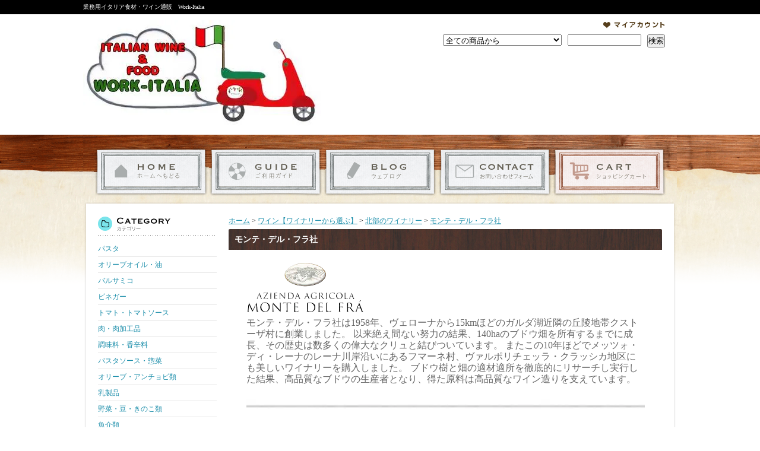

--- FILE ---
content_type: text/html; charset=EUC-JP
request_url: https://www.work-italia.com/?mode=grp&gid=1352354
body_size: 7801
content:
<!DOCTYPE html PUBLIC "-//W3C//DTD XHTML 1.0 Transitional//EN" "http://www.w3.org/TR/xhtml1/DTD/xhtml1-transitional.dtd">
<html xmlns:og="http://ogp.me/ns#" xmlns:fb="http://www.facebook.com/2008/fbml" xmlns:mixi="http://mixi-platform.com/ns#" xmlns="http://www.w3.org/1999/xhtml" xml:lang="ja" lang="ja" dir="ltr">
<head>
<meta http-equiv="content-type" content="text/html; charset=euc-jp" />
<meta http-equiv="X-UA-Compatible" content="IE=edge,chrome=1" />
<title>イタリア｜ワイン｜通販｜ワーク｜モンテ・デル・フラ社 - 業務用イタリア食材・ワイン通販　Work-Italia</title>
<meta name="Keywords" content="モンテ,モンテ・デル・フラ,北部,ワイナリー,イタリア,ワイン,赤,白,スプマンテ,ロゼ" />
<meta name="Description" content="イタリア｜ワイン｜通販｜ワーク｜イタリア北部のワイナリー、モンテ・デル・フラ社のワインを紹介しております。　モンテ・デル・フラ社は1958年、ヴェローナから15kmほどのガルダ湖近隣の丘陵地帯クストーザ村に創業しました。 以来絶え間ない努力の結果、140haのブドウ畑を所有するまでに成長、その歴史は数多くの偉大なクリュと結びついています。 またこの10年ほどでメッツォ・ディ・レーナのレーナ川岸沿いにあるフマーネ村、ヴァルポリチェッラ・クラッシカ地区にも美しいワイナリーを購入しました。 ブドウ樹と畑の適材適所を徹底的にリサーチし実行した結果、高品質なブドウの生産者となり、得た原料は高品質なワイン造りを支えています。厳選された味わいの高品質なワインを、手ごろな価格でご提供しています。【Work-Italia】は選りすぐりの美味しいワインをお求めやすい価格で販売しております。" />
<meta name="Author" content="" />
<meta name="Copyright" content="GMOペパボ" />
<meta http-equiv="content-style-type" content="text/css" />
<meta http-equiv="content-script-type" content="text/javascript" />
<link rel="stylesheet" href="https://img15.shop-pro.jp/PA01239/897/css/19/index.css?cmsp_timestamp=20250924141100" type="text/css" />
<link rel="stylesheet" href="https://img15.shop-pro.jp/PA01239/897/css/19/product_list.css?cmsp_timestamp=20250924141100" type="text/css" />

<link rel="alternate" type="application/rss+xml" title="rss" href="https://www.work-italia.com/?mode=rss" />
<link rel="shortcut icon" href="https://img15.shop-pro.jp/PA01239/897/favicon.ico?cmsp_timestamp=20251007154824" />
<script type="text/javascript" src="//ajax.googleapis.com/ajax/libs/jquery/1.7.2/jquery.min.js" ></script>
<meta property="og:title" content="イタリア｜ワイン｜通販｜ワーク｜モンテ・デル・フラ社 - 業務用イタリア食材・ワイン通販　Work-Italia" />
<meta property="og:description" content="イタリア｜ワイン｜通販｜ワーク｜イタリア北部のワイナリー、モンテ・デル・フラ社のワインを紹介しております。　モンテ・デル・フラ社は1958年、ヴェローナから15kmほどのガルダ湖近隣の丘陵地帯クストーザ村に創業しました。 以来絶え間ない努力の結果、140haのブドウ畑を所有するまでに成長、その歴史は数多くの偉大なクリュと結びついています。 またこの10年ほどでメッツォ・ディ・レーナのレーナ川岸沿いにあるフマーネ村、ヴァルポリチェッラ・クラッシカ地区にも美しいワイナリーを購入しました。 ブドウ樹と畑の適材適所を徹底的にリサーチし実行した結果、高品質なブドウの生産者となり、得た原料は高品質なワイン造りを支えています。厳選された味わいの高品質なワインを、手ごろな価格でご提供しています。【Work-Italia】は選りすぐりの美味しいワインをお求めやすい価格で販売しております。" />
<meta property="og:url" content="https://www.work-italia.com?mode=grp&gid=1352354" />
<meta property="og:site_name" content="業務用イタリア食材・ワイン通販　Work-Italia" />
<meta property="og:image" content=""/>
<meta name="google-site-verification" content="wTvh-6yNS2QuHd7RNqS7S-T2HbhOGKTBrnEWuHjP140" />
<script>
  var Colorme = {"page":"product_list","shop":{"account_id":"PA01239897","title":"\u696d\u52d9\u7528\u30a4\u30bf\u30ea\u30a2\u98df\u6750\u30fb\u30ef\u30a4\u30f3\u901a\u8ca9\u3000Work-Italia"},"basket":{"total_price":0,"items":[]},"customer":{"id":null}};

  (function() {
    function insertScriptTags() {
      var scriptTagDetails = [];
      var entry = document.getElementsByTagName('script')[0];

      scriptTagDetails.forEach(function(tagDetail) {
        var script = document.createElement('script');

        script.type = 'text/javascript';
        script.src = tagDetail.src;
        script.async = true;

        if( tagDetail.integrity ) {
          script.integrity = tagDetail.integrity;
          script.setAttribute('crossorigin', 'anonymous');
        }

        entry.parentNode.insertBefore(script, entry);
      })
    }

    window.addEventListener('load', insertScriptTags, false);
  })();
</script>
</head>
<body>
<meta name="colorme-acc-payload" content="?st=1&pt=10033&ut=1352354&at=PA01239897&v=20260115235212&re=&cn=2c96921bdf4c6bd975b5d162247336a2" width="1" height="1" alt="" /><script>!function(){"use strict";Array.prototype.slice.call(document.getElementsByTagName("script")).filter((function(t){return t.src&&t.src.match(new RegExp("dist/acc-track.js$"))})).forEach((function(t){return document.body.removeChild(t)})),function t(c){var r=arguments.length>1&&void 0!==arguments[1]?arguments[1]:0;if(!(r>=c.length)){var e=document.createElement("script");e.onerror=function(){return t(c,r+1)},e.src="https://"+c[r]+"/dist/acc-track.js?rev=3",document.body.appendChild(e)}}(["acclog001.shop-pro.jp","acclog002.shop-pro.jp"])}();</script><link rel="apple-touch-icon" href="https://img15.shop-pro.jp/PA01239/897/etc/%A5%B9%A5%DE%A5%DB%CD%D1.jpg?20130730223730" />
<div id="wrapper">

<div id="header_bg">

<h1><span>業務用イタリア食材・ワイン通販　Work-Italia</span></h1>

<div id="header">

<p class="logo"><a href="./"><img src="https://img15.shop-pro.jp/PA01239/897/PA01239897.jpg?cmsp_timestamp=20251007154824" alt="業務用イタリア食材・ワイン通販　Work-Italia" /></a></p>

<div class="member">
<ul>
<li class="mypage"><a href="https://www.work-italia.com/?mode=myaccount">マイアカウント</a></li>
</ul>

<form action="https://www.work-italia.com/" method="get">
<input type="hidden" name="mode" value="srh" /><input type="hidden" name="sort" value="n" /><select name="cid">
<option value="">全ての商品から</option>
<option value="1517975,0">パスタ</option><option value="1517978,0">オリーブオイル・油</option><option value="1525695,0">バルサミコ</option><option value="1525715,0">ビネガー</option><option value="1524458,0">トマト・トマトソース</option><option value="1540016,0">肉・肉加工品</option><option value="1529212,0">調味料・香辛料</option><option value="1954253,0">パスタソース・惣菜</option><option value="1529239,0">オリーブ・アンチョビ類</option><option value="1517977,0">乳製品</option><option value="1529229,0">野菜・豆・きのこ類</option><option value="1530024,0">魚介類</option><option value="1525529,0">穀物類</option><option value="1530040,0">製菓・製パン材料</option><option value="1578599,0">ナッツ・ドライフルーツ類</option><option value="1530051,0">飲料</option><option value="1525593,0">その他</option><option value="1541185,0">資材</option><option value="1517979,0">ワイン</option><option value="1575907,0">その他酒類</option><option value="1577848,0">SPIEGELAUワイングラス</option><option value="1613679,0">訳あり商品</option></select>
<input type="text" name="keyword" class="keyword" />
<button type="submit"><span>検索</span></button>
</form>
</div>

<div class="navi-box">
<ul class="global-navi">
<li class="home"><a href="./">ホーム</a></li>
<li class="sk-payment"><a href="https://www.work-italia.com/?mode=sk">支払・配送について</a></li>
<li class="blog"><a href="http://workitalia.blog.fc2.com/" target="_blank">ショップブログ</a></li>
<li class="inq"><a href="https://work-italia.shop-pro.jp/customer/inquiries/new">お問合せ</a></li><li class="cart"><a href="https://www.work-italia.com/cart/proxy/basket?shop_id=PA01239897&shop_domain=work-italia.com">ショッピングカート</a></li>
</ul>

</div>

</div>
</div>

<div id="container_bg">
<div id="container">

<div id="side">

<div class="category">
<h3>カテゴリー</h3>
<ul><li class="txt"><a href="https://www.work-italia.com/?mode=cate&cbid=1517975&csid=0&sort=n">パスタ</a></li><li class="txt"><a href="https://www.work-italia.com/?mode=cate&cbid=1517978&csid=0&sort=n">オリーブオイル・油</a></li><li class="txt"><a href="https://www.work-italia.com/?mode=cate&cbid=1525695&csid=0&sort=n">バルサミコ</a></li><li class="txt"><a href="https://www.work-italia.com/?mode=cate&cbid=1525715&csid=0&sort=n">ビネガー</a></li><li class="txt"><a href="https://www.work-italia.com/?mode=cate&cbid=1524458&csid=0&sort=n">トマト・トマトソース</a></li><li class="txt"><a href="https://www.work-italia.com/?mode=cate&cbid=1540016&csid=0&sort=n">肉・肉加工品</a></li><li class="txt"><a href="https://www.work-italia.com/?mode=cate&cbid=1529212&csid=0&sort=n">調味料・香辛料</a></li><li class="txt"><a href="https://www.work-italia.com/?mode=cate&cbid=1954253&csid=0&sort=n">パスタソース・惣菜</a></li><li class="txt"><a href="https://www.work-italia.com/?mode=cate&cbid=1529239&csid=0&sort=n">オリーブ・アンチョビ類</a></li><li class="txt"><a href="https://www.work-italia.com/?mode=cate&cbid=1517977&csid=0&sort=n">乳製品</a></li><li class="txt"><a href="https://www.work-italia.com/?mode=cate&cbid=1529229&csid=0&sort=n">野菜・豆・きのこ類</a></li><li class="txt"><a href="https://www.work-italia.com/?mode=cate&cbid=1530024&csid=0&sort=n">魚介類</a></li><li class="txt"><a href="https://www.work-italia.com/?mode=cate&cbid=1525529&csid=0&sort=n">穀物類</a></li><li class="txt"><a href="https://www.work-italia.com/?mode=cate&cbid=1530040&csid=0&sort=n">製菓・製パン材料</a></li><li class="txt"><a href="https://www.work-italia.com/?mode=cate&cbid=1578599&csid=0&sort=n">ナッツ・ドライフルーツ類</a></li><li class="txt"><a href="https://www.work-italia.com/?mode=cate&cbid=1530051&csid=0&sort=n">飲料</a></li><li class="txt"><a href="https://www.work-italia.com/?mode=cate&cbid=1525593&csid=0&sort=n">その他</a></li><li class="txt"><a href="https://www.work-italia.com/?mode=cate&cbid=1541185&csid=0&sort=n">資材</a></li><li class="txt"><a href="https://www.work-italia.com/?mode=cate&cbid=1517979&csid=0&sort=n">ワイン</a></li><li class="txt"><a href="https://www.work-italia.com/?mode=cate&cbid=1575907&csid=0&sort=n">その他酒類</a></li><li class="txt"><a href="https://www.work-italia.com/?mode=cate&cbid=1577848&csid=0&sort=n">SPIEGELAUワイングラス</a></li><li class="txt"><a href="https://www.work-italia.com/?mode=cate&cbid=1613679&csid=0&sort=n">訳あり商品</a></li></ul>
</div>
<div class="group">
<h3>グループ</h3>
<ul><li class="txt"><a href="https://www.work-italia.com/?mode=grp&gid=641598&sort=n">ワイン【ワイナリーから選ぶ】</a></li><li class="txt"><a href="https://www.work-italia.com/?mode=grp&gid=634963&sort=n">ワイン【エリアから選ぶ】</a></li><li class="txt"><a href="https://www.work-italia.com/?mode=grp&gid=634964&sort=n">ワイン【価格帯から選ぶ】</a></li><li class="txt"><a href="https://www.work-italia.com/?mode=grp&gid=722745&sort=n">ワイン【ブドウ品種から探す】</a></li><li class="txt"><a href="https://www.work-italia.com/?mode=grp&gid=865237&sort=n">ワイン12本で送料無料！</a></li><li class="txt"><a href="https://www.work-italia.com/?mode=grp&gid=865240&sort=n">マグナムサイズのワイン　1500ml～</a></li><li class="txt"><a href="https://www.work-italia.com/?mode=grp&gid=652704&sort=n">冷凍品の食材</a></li><li class="txt"><a href="https://www.work-italia.com/?mode=grp&gid=652705&sort=n">冷蔵品の食材</a></li><li class="txt"><a href="https://www.work-italia.com/?mode=grp&gid=752878&sort=n">GABANの商品</a></li><li class="txt"><a href="https://www.work-italia.com/?mode=grp&gid=683670&sort=n">お買得コーナー</a></li></ul>
</div>
<div class="freepage">
<h3>メニュー</h3>
<ul>
<li class="txt"><a href="https://www.work-italia.com/?mode=sk#info">会社概要</a></li><li class="txt"><a href="https://www.work-italia.com/?mode=sk">支払・配送について</a></li><li class="txt"><a href="https://work-italia.shop-pro.jp/customer/inquiries/new">お問合せ</a></li><li class="txt"><a href="http://workitalia.blog.fc2.com/" target="_blank">ショップブログ</a></li><li class="txt"><a href="https://www.work-italia.com/?mode=f2">サイトマップ</a></li><li class="txt"><a href="https://www.work-italia.com/?mode=f44">商品詳細ページの説明</a></li></ul>
</div>

<div class="cart">
<h3>カートの中身</h3>
<p class="none">カートの中に商品はありません</p>
<p class="btn"><a href="https://www.work-italia.com/cart/proxy/basket?shop_id=PA01239897&shop_domain=work-italia.com">カートの中身を見る</a></p>

</div>

<div class="mailmaga">
<h3>メールマガジン</h3>
<form name="frm" method="get" action="https://work-italia.shop-pro.jp/customer/newsletter/subscriptions/new">
            <span class="mailmaga_text"><input type="text" name="email" value=""></span><br />
            <input type="hidden" name="type" value="">
            <span class="mailmaga_ins"><input type="button" value=" 登　録 " onclick="mm_send('INS');"></span>
            <span class="mailmaga_del"><input type="button" value=" 解　除 " onclick="mm_send('DEL');"></span>
            </form>
</div>


    <div class="side_section side_section_cal">
        <div class="side_cal">
            <table class="tbl_calendar">
    <caption>2026年1月</caption>
    <tr>
        <th class="sun">日</th>
        <th>月</th>
        <th>火</th>
        <th>水</th>
        <th>木</th>
        <th>金</th>
        <th class="sat">土</th>
    </tr>
    <tr>
<td></td>
<td></td>
<td></td>
<td></td>
<td class="thu holiday" style="background-color: #fccfcf; color: #ed2f2f;">1</td>
<td class="fri">2</td>
<td class="sat" style="background-color: #fccfcf; color: #ed2f2f;">3</td>
</tr>
<tr>
<td class="sun" style="background-color: #fccfcf; color: #ed2f2f;">4</td>
<td class="mon">5</td>
<td class="tue">6</td>
<td class="wed">7</td>
<td class="thu">8</td>
<td class="fri">9</td>
<td class="sat" style="background-color: #fccfcf; color: #ed2f2f;">10</td>
</tr>
<tr>
<td class="sun" style="background-color: #fccfcf; color: #ed2f2f;">11</td>
<td class="mon holiday" style="background-color: #fccfcf; color: #ed2f2f;">12</td>
<td class="tue">13</td>
<td class="wed">14</td>
<td class="thu">15</td>
<td class="fri">16</td>
<td class="sat" style="background-color: #fccfcf; color: #ed2f2f;">17</td>
</tr>
<tr>
<td class="sun" style="background-color: #fccfcf; color: #ed2f2f;">18</td>
<td class="mon">19</td>
<td class="tue">20</td>
<td class="wed">21</td>
<td class="thu">22</td>
<td class="fri">23</td>
<td class="sat" style="background-color: #fccfcf; color: #ed2f2f;">24</td>
</tr>
<tr>
<td class="sun" style="background-color: #fccfcf; color: #ed2f2f;">25</td>
<td class="mon">26</td>
<td class="tue">27</td>
<td class="wed">28</td>
<td class="thu">29</td>
<td class="fri">30</td>
<td class="sat" style="background-color: #fccfcf; color: #ed2f2f;">31</td>
</tr>
</table><table class="tbl_calendar">
    <caption>2026年2月</caption>
    <tr>
        <th class="sun">日</th>
        <th>月</th>
        <th>火</th>
        <th>水</th>
        <th>木</th>
        <th>金</th>
        <th class="sat">土</th>
    </tr>
    <tr>
<td class="sun" style="background-color: #fccfcf; color: #ed2f2f;">1</td>
<td class="mon">2</td>
<td class="tue">3</td>
<td class="wed">4</td>
<td class="thu">5</td>
<td class="fri">6</td>
<td class="sat" style="background-color: #fccfcf; color: #ed2f2f;">7</td>
</tr>
<tr>
<td class="sun" style="background-color: #fccfcf; color: #ed2f2f;">8</td>
<td class="mon">9</td>
<td class="tue">10</td>
<td class="wed holiday" style="background-color: #fccfcf; color: #ed2f2f;">11</td>
<td class="thu">12</td>
<td class="fri">13</td>
<td class="sat" style="background-color: #fccfcf; color: #ed2f2f;">14</td>
</tr>
<tr>
<td class="sun" style="background-color: #fccfcf; color: #ed2f2f;">15</td>
<td class="mon">16</td>
<td class="tue">17</td>
<td class="wed">18</td>
<td class="thu">19</td>
<td class="fri">20</td>
<td class="sat" style="background-color: #fccfcf; color: #ed2f2f;">21</td>
</tr>
<tr>
<td class="sun" style="background-color: #fccfcf; color: #ed2f2f;">22</td>
<td class="mon holiday" style="background-color: #fccfcf; color: #ed2f2f;">23</td>
<td class="tue">24</td>
<td class="wed">25</td>
<td class="thu">26</td>
<td class="fri">27</td>
<td class="sat" style="background-color: #fccfcf; color: #ed2f2f;">28</td>
</tr>
</table>
        </div>
                    <div class="side_cal_memo">
                【営業日】<br />
月～金　9：00～18：00（土日・祝日休み）<br />
<img src="https://img15.shop-pro.jp/PA01239/897/etc/%B5%D9%A4%DF.jpg?cmsp_timestamp=20160219094102" alt="ショップ休み" width="15">：定休日
            </div>
            </div>


<div class="seller">
<h3>売れ筋商品</h3>
<ul>
<li class="type1">
<span class="num">No.1</span>
<a href="?pid=70076246"><img src="https://img15.shop-pro.jp/PA01239/897/product/70076246_th.jpg?cmsp_timestamp=20251001144554" alt="イタリア食材・ワイン" /><img class='new_mark_img1' src='https://img.shop-pro.jp/img/new/icons25.gif' style='border:none;display:inline;margin:0px;padding:0px;width:auto;' />【12本で送料無料】エチケッタ・オーロ　モンテリーベロ・スプマンテ・ブリュット  750ml</a>
<span class="price">
2,068円(税188円)</span></li>
<li class="type2">
<span class="num">No.2</span>
<a href="?pid=188675288"><img src="https://img15.shop-pro.jp/PA01239/897/product/188675288_th.jpg?cmsp_timestamp=20250929115908" alt="イタリア食材・ワイン" />CAPUTO（カプート）ヌ―ヴォラ＜タイプ0＞　小麦粉　1㎏</a>
<span class="price">
702円(税52円)</span></li>
<li class="type2">
<span class="num">No.3</span>
<a href="?pid=188737224"><img src="https://img15.shop-pro.jp/PA01239/897/product/188737224_th.jpg?cmsp_timestamp=20251003183125" alt="イタリア食材・ワイン" /><img class='new_mark_img1' src='https://img.shop-pro.jp/img/new/icons25.gif' style='border:none;display:inline;margin:0px;padding:0px;width:auto;' />播磨の白珠 生ガキ（ハーフシェル）2個入り　約90gー110g</a>
<span class="price">
864円(税64円)</span></li>
<li class="type3">
<span class="num">No.4</span>
<a href="?pid=73235402">
BONOMI（ボノミ）　サヴォイアルディ　400g</a>
<span class="price">
842円(税62円)</span></li>
</ul>
</div>

<div class="feed">
<h3>Feed</h3>
<ul>
<li class="rss"><a href="https://www.work-italia.com/?mode=rss">RSS</a></li>
<li class="atom"><a href="https://www.work-italia.com/?mode=atom">ATOM</a></li>
</ul>
<br /><iframe src="//www.facebook.com/plugins/likebox.php?href=https%3A%2F%2Fwww.facebook.com%2FWork.Italia.Kanagawa&amp;width=200&amp;height=250&amp;show_faces=true&amp;colorscheme=light&amp;stream=false&amp;show_border=true&amp;header=true&amp;appId=179685438875068" scrolling="no" frameborder="0" style="border:none; overflow:hidden; width:200px; height:250px;" allowTransparency="true" title="Facebookもよろしくお願いします"></iframe><br />
<br />
<table border="0" width="200" cellspacing="1" cellpadding="4" bgcolor="#d3d3d3" summary="ご利用可能なクレジットカードの種類">
<tr bgcolor="#ffffff">
<th bgcolor="#e6e6fa" align="center" height="20">各種カードご利用頂けます</th>
</tr>
<tr bgcolor="#ffffff" align="center" height="40">
<td>
<img src="https://img15.shop-pro.jp/PA01239/897/etc/tsuya_visa%BE%AE.png?20130930160058" alt="https://img15.shop-pro.jp/PA01239/897/etc/tsuya_visa%BE%AE.png?20130930160058" /><img src="https://img15.shop-pro.jp/PA01239/897/etc/tsuya_master%BE%AE.png?20130930160114" alt="https://img15.shop-pro.jp/PA01239/897/etc/tsuya_master%BE%AE.png?20130930160114" /><img src="https://img15.shop-pro.jp/PA01239/897/etc/tsuya_jcb%BE%AE.png?20130930160135" alt="https://img15.shop-pro.jp/PA01239/897/etc/tsuya_jcb%BE%AE.png?20130930160135" /><img src="https://img15.shop-pro.jp/PA01239/897/etc/tsuya_amex%BE%AE.png?20130930160151" alt="https://img15.shop-pro.jp/PA01239/897/etc/tsuya_amex%BE%AE.png?20130930160151" /><img src="https://img15.shop-pro.jp/PA01239/897/etc/tsuya_diners%BE%AE.png?20130930160217" alt="https://img15.shop-pro.jp/PA01239/897/etc/tsuya_diners%BE%AE.png?20130930160217" />
</td>
</tr>
</table><br />

</div>
　　

</div>

<div id="contents">

<div id="inn-box">
<ul class="topicpass">
<li><a href="./">ホーム</a></li><li>&nbsp;&gt;&nbsp;<a href="https://www.work-italia.com/?mode=grp&gid=641598&sort=n">ワイン【ワイナリーから選ぶ】</a></li><li>&nbsp;&gt;&nbsp;<a href="https://www.work-italia.com/?mode=grp&gid=641606&sort=n">北部のワイナリー</a></li><li>&nbsp;&gt;&nbsp;<a href="https://www.work-italia.com/?mode=grp&gid=1352354&sort=n">モンテ・デル・フラ社</a></li></ul>

<h2>モンテ・デル・フラ社</h2>







	<div class="cg_freespace_01"><img src="https://img15.shop-pro.jp/PA01239/897/etc/%A5%E2%A5%F3%A5%C6%A1%A6%A5%C7%A5%EB%A1%A6%A5%D5%A5%E9.png?cmsp_timestamp=20160303180545" alt="モンテ・デル・フラ社のロゴ">
<p><span style="font-size:medium;">モンテ・デル・フラ社は1958年、ヴェローナから15kmほどのガルダ湖近隣の丘陵地帯クストーザ村に創業しました。 以来絶え間ない努力の結果、140haのブドウ畑を所有するまでに成長、その歴史は数多くの偉大なクリュと結びついています。 またこの10年ほどでメッツォ・ディ・レーナのレーナ川岸沿いにあるフマーネ村、ヴァルポリチェッラ・クラッシカ地区にも美しいワイナリーを購入しました。 ブドウ樹と畑の適材適所を徹底的にリサーチし実行した結果、高品質なブドウの生産者となり、得た原料は高品質なワイン造りを支えています。</span></p><br>
<img src="https://img15.shop-pro.jp/PA01239/897/etc/1%A5%E9%A5%A4%A5%F3%C3%BB.jpg?20130809140818" alt="https://img15.shop-pro.jp/PA01239/897/etc/1%A5%E9%A5%A4%A5%F3%C3%BB.jpg?20130809140818"></div>




<h3>グループ一覧</h3>
<ul class="category">
<li><a href="?mode=grp&gid=1352368&sort=n">
赤ワイン</a></li>
<li><a href="?mode=grp&gid=1352369&sort=n">
白ワイン</a></li>
<li><a href="?mode=grp&gid=1352379&sort=n">
ロゼ・ロゼスプマンテ</a></li>
</ul>


<h3>商品一覧</h3>
<p class="sort">
<strong>おすすめ順</strong>&nbsp;|&nbsp;<a href="?mode=grp&gid=1352354&sort=p">価格順</a>&nbsp;|&nbsp;<a href="?mode=grp&gid=1352354&sort=n">新着順</a></p>
<div align="center">
<div class="pager">
    全 [1] 商品中 [1-1] 商品を表示しています
  </div>
</div>
<br /><br />
<ul class="product">
<li> <a href="?pid=99861371">
<img src="https://img15.shop-pro.jp/PA01239/897/product/99861371_th.jpg?cmsp_timestamp=20160310180646" alt="イタリア食材・ワイン" />【12本で送料無料】モンテ・デル・フラ　バルドリーノ・キアレット 750ml
</a>
<span class="exp">容量　750ml<br>ワイナリー<br>モンテ・デル・フラ</span>

<span class="price">参考価格　<del>2,200円(税200円)</del></span>


 
   
 
 

 
   
 
 

 
 

 
 <span style="color:#FF0000"><span style="font-size:medium;">23％off</span></span>

 


<span class="price">1,683円(税153円)</span></li>
</ul>

<ul class="page">
<li><span>&lt;</span></li>
<li><span>1</span></li>
<li><span>&gt;</span></li></ul>










</div>
  <div class="pickup">
<h2>ピックアップ商品</h2><div class="top-half">
<ul class="product">
<li>
<a href="?pid=160659567">
<img src="https://img15.shop-pro.jp/PA01239/897/product/160659567_th.jpg?cmsp_timestamp=20210610181621" alt="イタリア食材・ワイン" />【数量限定】　ハンガリー産　チェリバレー種　フィレドカナール（鴨 骨無 ムネ) 200g－240g</a>




<span class="price">864円(税64円)
</span></li>
<li>
<a href="?pid=187378168">
<img src="https://img15.shop-pro.jp/PA01239/897/product/187378168_th.jpg?cmsp_timestamp=20250923182801" alt="イタリア食材・ワイン" /><img class='new_mark_img1' src='https://img.shop-pro.jp/img/new/icons25.gif' style='border:none;display:inline;margin:0px;padding:0px;width:auto;' />イル・ポッジャレッロ Il Poggiarello チェッコ 赤 750ml イタリア/エミリア・ロマーニア州 [赤ワイン]</a>


<span class="price">参考価格　<del>7,040円(税640円)</del></span>


 
   
 
 

 
   
 
 

 
 

 
 <span style="color:#FF0000"><span style="font-size:medium;">30％off</span></span>

 


<span class="price">4,928円(税448円)
</span></li>
<li>
<a href="?pid=188651351">
<img src="https://img15.shop-pro.jp/PA01239/897/product/188651351_th.jpg?cmsp_timestamp=20250926151957" alt="イタリア食材・ワイン" />マルサラ・フィーネ IP セミセッコ（中辛口）750ml</a>


<span class="price">参考価格　<del>2,310円(税210円)</del></span>


 
   
 
 

 
   
 
 

 
 

 
 <span style="color:#FF0000"><span style="font-size:medium;">33％off</span></span>

 


<span class="price">1,540円(税140円)
</span></li>
<li>
<a href="?pid=188737224">
<img src="https://img15.shop-pro.jp/PA01239/897/product/188737224_th.jpg?cmsp_timestamp=20251003183125" alt="イタリア食材・ワイン" /><img class='new_mark_img1' src='https://img.shop-pro.jp/img/new/icons25.gif' style='border:none;display:inline;margin:0px;padding:0px;width:auto;' />播磨の白珠 生ガキ（ハーフシェル）2個入り　約90gー110g</a>




<span class="price">864円(税64円)
</span></li>
</ul>
<ul class="product"><li>
<a href="?pid=189152760">
<img src="https://img15.shop-pro.jp/PA01239/897/product/189152760_th.jpg?cmsp_timestamp=20251029171600" alt="イタリア食材・ワイン" /><img class='new_mark_img1' src='https://img.shop-pro.jp/img/new/icons29.gif' style='border:none;display:inline;margin:0px;padding:0px;width:auto;' />ローストチキンレッグ　1本180ｇ×5本セット（900g）　冷凍</a>




<span class="price">1,944円(税144円)
</span></li>
<li>
<a href="?pid=189152961">
<img src="https://img15.shop-pro.jp/PA01239/897/product/189152961_th.jpg?cmsp_timestamp=20251029172756" alt="イタリア食材・ワイン" /><img class='new_mark_img1' src='https://img.shop-pro.jp/img/new/icons29.gif' style='border:none;display:inline;margin:0px;padding:0px;width:auto;' />鶏素焼きローストレッグ　1本180g×5本　冷凍</a>




<span class="price">2,052円(税152円)
</span></li>
<li>
<a href="?pid=189368926">
<img src="https://img15.shop-pro.jp/PA01239/897/product/189368926_th.jpg?cmsp_timestamp=20251114151252" alt="イタリア食材・ワイン" /><img class='new_mark_img1' src='https://img.shop-pro.jp/img/new/icons30.gif' style='border:none;display:inline;margin:0px;padding:0px;width:auto;' />ババル　マルヴァジア・オレンジ・スプマンテ・ブリュット・ナチュール　750ml</a>




<span class="price">1,898円(税173円)
</span></li>
</ul>
</div>


</div>






</div>
</div>

<div id="footer">

<p class="pagetop"><a href="#header">ページ先頭へ</a></p>
<ul class="footernavi">
<li><a href="./">ホーム</a></li>
<li><a href="https://www.work-italia.com/?mode=sk#payment">支払・配送</a></li>
<li><a href="https://www.work-italia.com/?mode=sk#info">特定商取引法に基づく表記</a></li>
<li><a href="https://www.work-italia.com/?mode=privacy">プライバシーポリシー</a></li>
<li><a href="https://work-italia.shop-pro.jp/customer/inquiries/new">お問合せ</a></li>
</ul>
<p class="copyright"><a href='https://shop-pro.jp' target='_blank'>カラーミーショップ</a> Copyright (C) 2005-2026 <a href='https://pepabo.com/' target='_blank'>GMOペパボ株式会社</a> All Rights Reserved.</p>

<div align="center"><span style="color:#FFFFFF">※当店で使用している画像及び商品に対する記述は各社メーカーに許諾を受けた上で使用、記載を行っております。無断での複写や転載は固くお断りします。</span><br />
<span style="font-size:medium;"><strong><span style="color:#FF0000">◆未成年者の飲酒は法律で禁止されています。お酒は20歳になってから ◆</span></strong></span></div>

</div>

</div>
</div><script type="text/javascript" src="https://www.work-italia.com/js/cart.js" ></script>
<script type="text/javascript" src="https://www.work-italia.com/js/async_cart_in.js" ></script>
<script type="text/javascript" src="https://www.work-italia.com/js/product_stock.js" ></script>
<script type="text/javascript" src="https://www.work-italia.com/js/js.cookie.js" ></script>
<script type="text/javascript" src="https://www.work-italia.com/js/favorite_button.js" ></script>
</body></html>

--- FILE ---
content_type: text/css
request_url: https://img15.shop-pro.jp/PA01239/897/css/19/index.css?cmsp_timestamp=20250924141100
body_size: 22161
content:
* {
	margin: 0px;
	padding: 0px;
}
body {
	text-align: center;
}
a {
	color: #1E8FAB;
}
a:hover {
	text-decoration: none;
}
img {
	border-style: none;
}

#wrapper {
	font-size: 12px;
	text-align: left;
}
#header_bg {
	background: url(https://img.shop-pro.jp/tmpl_img/54/1601_header_bg.gif) repeat-x center bottom;
}


#header {
	margin: 0px auto;
	width: 1000px;
	background: url(https://img.shop-pro.jp/tmpl_img/54/1601_header.gif) no-repeat center bottom;
}
#container_bg {
	background: url(https://img.shop-pro.jp/tmpl_img/54/1601_container_bg.gif) repeat-x center top;
}

#container {
	margin: 0px auto;
	width: 1000px;
	min-height: 1px;
	background: url(https://img.shop-pro.jp/tmpl_img/54/1601_container.gif);
}
#container:after {
	content: ".";
	display: block;
	clear: both;
	height: 0;
	visibility: hidden;
}
* html #container {
	height: 1px;
	/*\*//*/
	height: auto;
	overflow: hidden;
	/**/
}
#side {
	float: left;
	width: 225px;
	margin: 0px;
	background: url(https://img.shop-pro.jp/tmpl_img/54/1601_container_head.gif) no-repeat left top;
}
#contents {
	width: 755px;
	float: right;
	margin: 0px;
	background: url(https://img.shop-pro.jp/tmpl_img/54/1601_container_head.gif) no-repeat right top;
}
#inn-box {
	margin: 0px 25px 30px 0px;
}
#footer {
	margin: 0px auto;
	clear: both;
	padding: 0px 0px 10px;
	background: #000 url(https://img.shop-pro.jp/tmpl_img/54/1601_footer_bg.gif) repeat-x top;
	color: #FFF;
}
#header_bg h1 {
	font-size: 10px;
	line-height: 1.4;
	font-weight: normal;
	color: #FFF;
	background: #000;
	padding: 5px 0;
	margin: 0 0 10px;
}
#header_bg h1 span {
	display: block;
	width: 1000px;
	margin: 0 auto;
}
#header a {

}

#header ul {
	margin: 0px;
	padding: 0px;
	list-style-type:none;
	list-style-image:none;
}
#header form {
	margin: 0 20px 0 0;
	text-align: right;
	clear: both;
}
#header form select {
	width: 200px;
	margin: 0px 7px 0px 0px;
}
#header form input {
	width: 120px;
	margin-right: 7px;
	vertical-align: top;
}
#header form button {
	cursor: pointer;
}
#header form button span {
}
#header p.logo {
	font-size: 14px;
	line-height: 1.6;
	font-weight: bold;
	margin: 0px 0px 10px;
	float: left;
	min-height: 80px;
}
#header p.logo a {
	text-decoration: none;
}
#header p.logo a:hover {
	text-decoration: underline;
}
#header p.logo a img {
	border-style: none;
}
#header ul.global-navi {
	clear: both;
	height: 110px;
}
#header ul.global-navi li {
	float: left;
	height: 85px;
	line-height: 0;
	margin: 20px 0px 0px 0px;
	width: 193px;
	text-indent: -9999px;
}
#header ul.global-navi li a {
	display: block;
	height: 100%;
	line-height: normal;
	background-image: url(https://img.shop-pro.jp/tmpl_img/54/1601_header_globalnavi.gif);
}
#header ul.global-navi li.home a {
	background-position: 0px top;
}
#header ul.global-navi li.sk-payment a {
	background-position: -193px top;
}
#header ul.global-navi li.blog a {
	background-position: -386px top;
}
#header ul.global-navi li.inq a {
	background-position: -579px top;
}
#header ul.global-navi li.inq_sub a {
	background-position: -772px top;
}
#header ul.global-navi li.home a:hover {
	background-position: 0px bottom;
}
#header ul.global-navi li.sk-payment a:hover {
	background-position: -193px bottom;
}
#header ul.global-navi li.blog a:hover {
	background-position: -386px bottom;
}
#header ul.global-navi li.inq a:hover {
	background-position: -579px bottom;
}
#header ul.global-navi li.inq_sub a:hover {
	background-position: -772px bottom;
}
#header ul.global-navi li.cart {
	float: right;
}
#header ul.global-navi li.cart a {
	display: block;
	height: 100%;
	line-height: normal;
	background: url(https://img.shop-pro.jp/tmpl_img/54/1601_header_cart.gif) left;
}
#header ul.global-navi li.cart a:hover {
	background: url(https://img.shop-pro.jp/tmpl_img/54/1601_header_cart.gif) right;
}
#header div.member {
	margin: 0px 0px 10px;
	float: right;
	width: 430px;
}
#header div.member ul {
	padding: 0px;
	margin: 0 20px 0 0;

}
#header div.member ul li {
	line-height: 10px;
	height: 16px;
	margin: 0px 0px 8px 10px;
	float: right;
	font-size: 10px;
	border-right: 2px solid #563E1B;
	padding-right: 10px;
	text-indent: -9999px;
}
#header div.member ul li a {
	display: block;
	height: 100%;
}
#header div.member ul li.mypage {
	border-style: none;
	padding: 0;
}
#header div.member ul li.login a {
	width: 74px;
	background: url(https://img.shop-pro.jp/tmpl_img/54/1601_header_login.gif);
}
#header div.member ul li.regist a {
	width: 94px;
	background: url(https://img.shop-pro.jp/tmpl_img/54/1601_header_regist.gif);
}
#header div.member ul li.mypage a {
	width: 104px;
	background: url(https://img.shop-pro.jp/tmpl_img/54/1601_header_maypage.gif);
}
#header div.member ul li.logout a {
	width: 86px;
	background: url(https://img.shop-pro.jp/tmpl_img/54/1601_header_logout.gif);
}
#header div.member p.member {
	line-height: 1.3;
	text-align: right;
	margin: 0 20px 10px 0;
	color: #563E1B;
	clear: both;
	font-weight: bold;
}
#header div.navi-box {
	clear: both;
	height: 136px;
	margin: 0 17px 0 18px;
}
#side h3 {
	font-size: 12px;
	clear: both;
	margin: 0px 0px 8px 10px;
	line-height: 35px;
	text-indent: 20px;
	height: 35px;
}
#side div {
	clear: both;
	margin: 0px 0px 15px 25px;
}
#side div ul {
	margin: 0;
	padding: 0px;
	list-style-type:none;
	list-style-image:none;
}
#side div.category h3 {
	font-size: 10px;
	line-height: 10px;
	text-indent: -9999px;
	margin: 0px 0px 8px;
	background: url(https://img.shop-pro.jp/tmpl_img/54/1601_side_category_h3.gif);
}
#side div.category ul li {
	line-height: 0;
}
#side div.category ul li a {
	line-height: 1.4;
	display: block;
	padding: 5px 2px 5px 0;
	text-decoration: none;
	border-bottom: 1px solid #E7E7E7;
}
#side div.category ul li a:hover {
	background: #F1F1F1;
}
#side div.category ul li a img {
	display: block;
	margin: 0px 0px 2px;
	border-style: none;
}
#side div.category ul li.txt a {
	padding: 5px 2px 5px 0;
}
#side div.category ul li.txt a:hover {
}
#side div.group h3 {
	font-size: 10px;
	line-height: 10px;
	text-indent: -9999px;
	margin: 0px 0px 8px;
	background: url(https://img.shop-pro.jp/tmpl_img/54/1601_side_group_h3.gif);
}
#side div.group ul li {
	line-height: 0;
}
#side div.group ul li a {
	line-height: 1.4;
	display: block;
	padding: 5px 2px 5px 0;
	text-decoration: none;
	border-bottom: 1px solid #E7E7E7;
}
#side div.group ul li a:hover {
	background: #F1F1F1;
}
#side div.group ul li a img {
	display: block;
	margin: 0px 0px 2px;
	border-style: none;
}
#side div.group ul li.txt a {
	padding: 5px 2px 5px 0;
}
#side div.group ul li.txt a:hover {
}
#side div.freepage {

}
#side div.freepage h3 {
	font-size: 10px;
	line-height: 10px;
	text-indent: -9999px;
	margin: 0px 0px 8px;
	background: url(https://img.shop-pro.jp/tmpl_img/54/1601_side_menu_h3.gif);
}
#side div.freepage ul {

}
#side div.freepage ul li {
	line-height: 0;
}
#side div.freepage ul li a {
	line-height: 1.4;
	display: block;
	padding: 5px 2px 5px 15px;
	text-decoration: none;
	border-bottom: 1px solid #E7E7E7;
	background: url(https://img.shop-pro.jp/tmpl_img/54/1601_icon_arrow.gif) no-repeat left 0.7em;
}
#side div.freepage ul li a:hover {
	background: #F1F1F1 url(https://img.shop-pro.jp/tmpl_img/54/1601_icon_arrow.gif) no-repeat left 0.7em;
}
#side div.cart {


}
#side div.cart h3 {
	font-size: 10px;
	line-height: 10px;
	text-indent: -9999px;
	margin: 0px;
	background: url(https://img.shop-pro.jp/tmpl_img/54/1601_side_cart_h3.gif);
}
#side div.cart ul {
	background: #F9F6ED;
	padding: 8px;
}
#side div.cart ul li {
	line-height: 1.2em;
	padding: 4px 0px;
}
#side div.cart ul li a {
	text-decoration: none;
}
#side div.cart ul li a:hover {
	text-decoration: underline;
}
#side div.cart ul li span {
	font-size: 10px;
}
#side div.cart ul li span.price {
	display: block;
	text-align: right;
}
#side div.cart ul.postage {
	border-top: 1px solid #E8E1D7;
}
#side div.cart ul.postage li span {
	font-size: 10px;
	display: block;
}
#side div.cart ul.postage li span.name {
	font-size: 12px;
}
#side div.cart p {
	padding: 8px;
	background: #F9F6ED;
	line-height: 1.5;
}
#side div.cart p.total {
	text-align: right;
}
#side div.cart p.none {
	line-height: 70px;
	text-align: center;
	padding: 0px;
}
#side div.cart p.btn {
	font-size: 10px;
	line-height: 10px;
	background: url(https://img.shop-pro.jp/tmpl_img/54/1601_side_cart_btn.gif);
	text-indent: -9999px;
	margin: 10px auto 0;
	height: 33px;
	width: 152px;
	padding: 0;
}
#side div.cart p.btn a {
	display: block;
	height: 100%;
}

#side div.mailmaga {
	text-align: center;
	padding: 0px 0px 10px;
	border-bottom: 1px solid #E7E7E7;
}

#side div.mailmaga h3 {
	font-size: 10px;
	line-height: 10px;
	text-indent: -9999px;
	margin: 0px 0px 8px;
	background: url(https://img.shop-pro.jp/tmpl_img/54/1601_side_mailmaga_h3.gif);
}
#side div.mailmaga form br {
	display: none;
}
#side div.mailmaga form span.mailmaga_text {
	display: block;
	margin: 0 0 4px;
}
#side div.manager {


}
#side div.manager h3 {
	font-size: 10px;
	line-height: 10px;
	text-indent: -9999px;
	margin: 0px 0px 8px;
	background: url(https://img.shop-pro.jp/tmpl_img/54/1601_side_manager_h3.gif);
}
#side div.manager h4 {
	line-height: 1.3;
	font-weight: bold;
	text-align: center;
	margin: 6px 0px 8px;
	color: #333;
}
#side div.manager div {
	margin: 0px;
	padding: 10px 0px;
}
#side div.manager img.photo {
	display: block;
	margin: 0px auto 4px;
}
#side div.manager p.memo {
	font-size: 10px;
	line-height: 1.4em;
	margin: 0px 10px;
}
#side div.manager p.blog {
	line-height: 10px;
	font-size: 10px;
	text-indent: -9999px;
	margin: 10px auto 0px;
	height: 33px;
	width: 152px;
	background: url(https://img.shop-pro.jp/tmpl_img/54/1601_side_manager_blog.gif);
}
#side div.manager p.blog a {
	display: block;
	height: 100%;
}
#side div.qrcode {
	padding-bottom: 20px;
}
#side div.qrcode h3 {
	font-size: 10px;
	line-height: 10px;
	text-indent: -9999px;
	margin: 0px 0px 8px;
	background: url(https://img.shop-pro.jp/tmpl_img/54/1601_side_mobile_h3.gif);
}
#side div.qrcode img {
	display: block;
	margin: 0px auto;
}
#side div.seller h3 {
	font-size: 10px;
	line-height: 10px;
	text-indent: -9999px;
	margin: 0px 0px 8px;
	background: url(https://img.shop-pro.jp/tmpl_img/54/1601_side_seller_h3.gif);
}
#side div.seller ul {
	margin: 0;
}
#side div.seller ul li {
	line-height: 0;
}
#side div.seller ul li a {
	text-decoration: none;
	line-height: 1.4em;
}
#side div.seller ul li a:hover {
	text-decoration: underline;
}
#side div.seller ul li span {
	font: 10px Verdana, Geneva, sans-serif;
	display: block;
	line-height: 1.2em;
}
#side div.seller ul li span.num {
	font-weight: bold;
	color: #FFF;
	background: #999;
	text-align: center;
	width: 50px;
	line-height: 1.4em;
}
#side div.seller ul li span.price {
	color: #666;
}
#side div.seller ul li span.soldout {
	font-weight: bold;
}
#side div.seller ul li.type1 {
	margin: 0px 0px 15px;
	text-align: center;
}
#side div.seller ul li.type1 img {
	display: block;
	margin: 0px auto 3px;
	border-style: none;
}
#side div.seller ul li.type1 span.num {
	margin: 0px auto 5px;
	width: 190px;
}
#side div.seller ul li.type1 span.none {
	height: 118px;
	width: 118px;
	font-family: Verdana, Geneva, sans-serif;
	line-height: 118px;
	background: #FFF;
	border: 1px solid #CCC;
	color: #CCC;
	cursor: pointer;
	margin: 0px auto 3px;
}
#side div.seller ul li.type2 {
	text-align: center;
	float: left;
	width: 92px;
	font-size: 10px;
	margin: 0px 0px 15px;
}
#side div.seller ul li.type2 img {
	display: block;
	margin: 0px auto 3px;
	border-style: none;
	width: 80px;
}
#side div.seller ul li.type2 span.num {
	width: 84px;
	margin: 0px auto 5px;
}
#side div.seller ul li.type2 span.none {
	height: 78px;
	width: 78px;
	font-family: Verdana, Geneva, sans-serif;
	line-height: 78px;
	background: #FFF;
	border: 1px solid #CCC;
	color: #CCC;
	cursor: pointer;
	margin: 0px auto 3px;
}
#side div.seller ul li.type3 {
	padding: 2px 0px;
	border-top: 1px solid #E7E7E7;
	clear: both;
	margin: 0px;
}
#side div.seller ul li.type3 span.num {
	margin: 0px 5px 2px 0px;
	float: left;
}
#side div.seller ul li.type3 span.price {
	text-align: right;
	clear: both;
}
#side div.seller ul li.type3 span.soldout {
	text-align: right;
	clear: both;
}


#side div.feed h3 {
	font-size: 10px;
	line-height: 10px;
	text-indent: -9999px;
	margin: 0px 0px 15px;
	background: url(https://img.shop-pro.jp/tmpl_img/54/1601_side_feed_h3.gif);
}
#side div.feed ul {
	text-align: center;
	height: 15px;
	position: relative;
	margin: 0 auto;
	width: 128px;
	background: url(https://img.shop-pro.jp/tmpl_img/54/1601_side_feed.gif);
}
#side div.feed ul li {
	margin: 0px;
	font-size: 10px;
	line-height: 10px;
	text-indent: -9999px;
	position: absolute;
	height: 15px;
	width: 57px;
}
#side div.feed ul li a {
	display: block;
	height: 100%;
}
#side div.feed ul li.rss {
	left: 0px;
}
#side div.feed ul li.atom {
	right: 0px;
}

#side div.recent-trackback h3 {
	font-size: 10px;
	line-height: 10px;
	text-indent: -9999px;
	margin: 0px 0px 8px;
	background: url(https://img.shop-pro.jp/tmpl_img/54/1601_side_tb_h3.gif);
}
#side div.recent-trackback dl {
	margin: 0;
}
#side div.recent-trackback dl dt {
	line-height: 1.4;
}

#side div.recent-trackback dl dd {
	line-height: 1.4;
	border-bottom: 1px solid #E7E7E7;
	padding: 0 0 6px;
	margin: 0 0 6px;
}
#side div.recent-trackback dl dd a {
	text-decoration: none;
}
#side div.recent-trackback dl dd a:hover {
	text-decoration: underline;
}

#side div.recent-trackback dl dd span.date {
	display: block;
	font: 10px Verdana, Geneva, sans-serif;
}

#contents h2 {
	font-size: 14px;
	line-height: 1.5;
	font-weight: bold;
	clear: both;
	padding: 7px 10px 7px 10px;
	margin: 0px 0px 20px;
	color: #FFF;
	text-align: left;
	background: #42332C url(https://img.shop-pro.jp/tmpl_img/54/1601_contents_h2.gif) top;
}
#contents h3 {
	clear: both;
	font-size: 12px;
	margin: 0px 0px 15px 30px;
	color: #666;
	letter-spacing: 0.1em;
	background: url(https://img.shop-pro.jp/tmpl_img/54/1601_contents_h3.gif) left;
	font-weight: normal;
	line-height: 40px;
	height: 40px;
	padding-left: 25px;
}
#contents p {
	line-height: 1.6em;
	margin: 0px 40px 20px;
}
#contents ul {
	line-height: 1.6em;
	margin: 0px 40px 20px;
	list-style-type:none;
	list-style-image:none;
}
#contents ul li {
	background: url(https://img.shop-pro.jp/tmpl_img/54/1601_icon_arrow.gif) no-repeat left 0.4em;
	padding: 0px 0px 0px 15px;
}
#contents p.none {
	font-size: 14px;
	line-height: 200px;
	letter-spacing: 0.1em;
	text-align: center;
}
#contents p.sort {
	text-align: right;
}

#contents ul.topicpass {
	margin: 0 0 5px;
}
#contents ul.topicpass li {
	display: inline;
	margin: 0;
	line-height: 1.5em;
	padding: 0px;
	background-image: none;
}
#contents ul.topicpass li a {
	margin:0;
}
#contents ul.topicpass_product {
	margin: 0px;
}
#contents ul.topicpass_product li {
	display: inline;
	margin: 0px 5px 0px 0px;
	line-height: 1.5em;
	padding: 0px;
	background-image: none;
}
#contents ul.topicpass_product li a {
	margin-left: 5px;
}
#contents ul.product {
	margin: 0px 0px 0px 30px;
	list-style-type:none;
	list-style-image:none;
	clear: both;
}
#contents ul.product li {
	margin: 0px 20px 20px 0px;
	float: left;
	width: 150px;
	text-align: center;
	line-height: 0;
	padding: 0px;
	background: url(none);
}
#contents ul.product li a {
	text-decoration: none;
	line-height: 1.2em;
}
#contents ul.product li a:hover {
	text-decoration: underline;
}
#contents ul.product li a img{
	display: block;
	margin: 0px auto 3px;
	border-style: none;
}
#contents ul.product li span {
	display: block;
	text-align: center;
	margin: 0px auto 3px;
	font-size: 10px;
	line-height: 1.2em;
}
#contents ul.product li span.none {
	height: 118px;
	width: 118px;
	font-family: Verdana, Geneva, sans-serif;
	line-height: 118px;
	background: #FFF;
	border: 1px solid #CCC;
	color: #CCC;
	cursor: pointer;
}
#contents ul.product li span.exp {
	line-height: 1.3;
	margin: 0px 5px 3px;
	color: #818181;
}
#contents ul.product li span.regular {
	font-family: Verdana, Geneva, sans-serif;
	text-decoration: line-through;
	color: #818181;
}
#contents ul.product li span.price {
	font-family: Verdana, Geneva, sans-serif;
	color: #818181;
	font-weight: bold;
}
#contents ul.product li span.soldout {
	font-family: Verdana, Geneva, sans-serif;
	line-height: 1.4em;
	font-weight: bold;
	color: #FFF;
	background: #B59778;
}
#contents ul.page {
	text-align: center;
	margin: 0px auto 30px;
	clear: both;
	width: 700px;
}
#contents ul.page li {
	list-style-type:none;
	list-style-image:none;
	margin: 0px;
	padding: 0px;
	background: url(none);
	font: 10px Verdana, Geneva, sans-serif;
	display: inline;
}
#contents ul.page li a, #contents ul.page li span {
	display: inline-block;
	padding: 5px 7px;
	text-decoration: none;
	margin: 0px 0px 10px;
}
#contents ul.page li a {
	border: 1px solid #B59778;
	background: #B59778;
	color: #FFF;
}
#contents ul.page li a:hover {
	border: 1px solid #B59778;
	background: #FFF;
	color: #B59778;
}
#contents ul.page li span{
	border: 1px solid #CCC;
	background: #FFF;
	font-weight: bold;
	color: #CCC;
}
#contents dl.posted {
	margin: 0px 40px 20px;
}
#contents dl.posted dt {
	font-size: 10px;
	line-height: 1.6em;
	font-weight: bolder;
}
#contents dl.posted dt span {
	font-family: Verdana, Geneva, sans-serif;
	margin-left: 8px;
}
#contents dl.posted dd {
	line-height: 1.4em;
	margin-bottom: 8px;
}
#contents dl.posted dd a {
	font-weight: bold;
}
#contents dl.posted dd p {
	font-size: 10px;
	color: #666;
	margin: 0px 0px;
}
#contents div.pickup {
	clear: both;
	margin: 0 25px 0 0;
}
#contents div.pickup h2 {
	font-size: 10px;
	line-height: 10px;
	text-indent: -9999px;
	padding: 0px;
	background: url(https://img.shop-pro.jp/tmpl_img/54/1601_pickup_h2.gif);
	height: 35px;
}
#contents div.pickup h2.none {
	display: none;
}
#contents div.pickup div.btm-half ul.product li {
	margin: 0px 15px 20px 0px;
	float: left;
	width: 70px;
	text-align: center;
	line-height: 0;
	padding: 0px;
	background: url(none);
}
#contents div.pickup div.btm-half ul.product li a img {
	display: block;
	margin: 0px auto 3px;
	border-style: none;
	width: 70px;
}
#contents div.pickup div.btm-half ul.product li span.none {
	height: 68px;
	width: 68px;
	line-height: 68px;
}

#contents div.checkitem {
	clear: both;
}
#contents div.checkitem h3 {
	background: url("https://img.shop-pro.jp/tmpl_img/54/1601_contents_h3.gif") repeat scroll left center transparent;
	clear: both;
	color: #666666;
	font-size: 12px;
	font-weight: normal;
	height: 40px;
	letter-spacing: 0.1em;
	line-height: 40px;
	margin: 0 0 15px 30px;
	padding-left: 25px;
	width: 680px;
	}
#contents div.checkitem div.btm-half ul.product li {
	width:70px;
	float: left;
	background-image: none;
	padding: 0;
	margin: 0 10px 20px 0;
}
#contents div.checkitem div.btm-half ul.product li img.ci_img {
	width:70px;
	border:none;
}
#contents div.checkitem ul.product {
	line-height: 1.6em;
	list-style-image: none;
	list-style-type: none;
	margin: 0 30px 20px;
}
#contents div.checkitem ul.product li span {
	display: block;
	font-size: 10px;
	line-height: 1.2em;
	margin: 0 auto 6px;
	text-align: center;
}
#contents div.checkitem ul.product li span.soldout {
	background: none repeat scroll 0 0 #999999;
	color: #FFFFFF;
	font-family: Verdana,Geneva,sans-serif;
	font-weight: bold;
	line-height: 1.4em;
}
#contents div.checkitem ul.product li span.none {
	background: none repeat scroll 0 0 #FFFFFF;
	border: 1px solid #CCCCCC;
	color: #CCCCCC;
	font-family: Verdana,Geneva,sans-serif;
	height: 68px;
	line-height: 68px;
	width: 68px;
}
#contents div.checkitem ul.product li a {
	text-decoration:none;
}
#contents div.checkitem ul.product li a:hover {
	text-decoration:underline;
}

#footer a   {

}
#footer p.pagetop {
	line-height: 10px;
	height: 55px;
	font-size: 10px;
	text-indent: -9999px;
	width: 1000px;
	margin: 0px auto;
	background: url(https://img.shop-pro.jp/tmpl_img/54/1601_pagetop.gif) top;
	padding: 48px 0px 0px;
}
#footer p.pagetop a {
	display: block;
	height: 55px;
	width: 115px;
	margin-left: 885px;
}
#footer p.copyright {
	font-size: 10px;
	line-height: 1.4;
	text-align: center;
	padding: 5px 0px 0px;
	width: 1000px;
	margin: 0px auto;
}
#footer p.credit {
	font-size: 10px;
	color: #333;
	text-align: right;
	margin: 0px auto;
	width: 1000px;
	line-height: 1.4;
}
#footer p.credit a {
	color: #333;
}
#footer ul.footernavi {
	line-height: 80px;
	text-align: center;
	background: #261A08;
}
#footer ul.footernavi li {
	display: inline;
	margin: 6px;
}

/* -- side calendar -- */
.side_cal {
    margin-left: 0 !important;
}
    .side_cal table {
        width: 196px;
        margin: 0 auto 10px;
        border-collapse: collapse;
        border-spacing: 0;
    }
        .side_cal th, .side_cal td, .side_cal caption {
            height: 24px;
            font-size: 10px;
            text-align: center;
            vertical-align: middle;
            line-height: 24px;
            border-bottom: 1px solid #dadada;
        }
        .side_cal th {
            width: 28px;
        }
        .side_cal_memo {
            margin: 10px 0 20px !important;
            padding: .5em 10px;
            font-size: 10px;
            line-height: 1.4;
            border: 1px solid #dadada;
        }